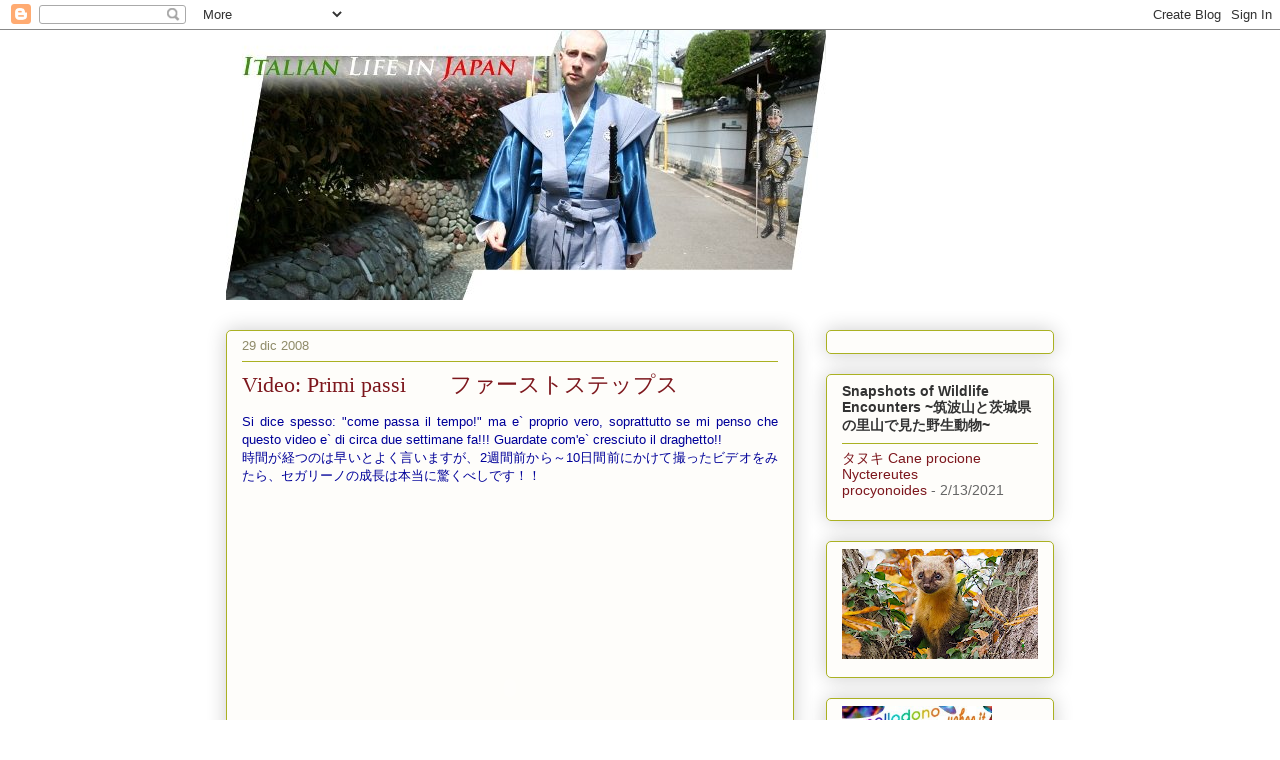

--- FILE ---
content_type: text/javascript; charset=UTF-8
request_url: https://yanello.blogspot.com/2008/12/video-primi-passi.html?action=getFeed&widgetId=Feed1&widgetType=Feed&responseType=js&xssi_token=AOuZoY644zmaRSV_XkO2fL_CLl3CXnuyDQ%3A1766753298312
body_size: 507
content:
try {
_WidgetManager._HandleControllerResult('Feed1', 'getFeed',{'status': 'ok', 'feed': {'entries': [{'title': '\u30bf\u30cc\u30ad Cane procione Nyctereutes procyonoides', 'link': 'https://wildlifencounters.blogspot.com/2020/01/tanuki-raccoon-dog-winter-and-summer.html', 'publishedDate': '2021-02-13T03:20:00.000-08:00', 'author': 'yanello'}, {'title': '\u30c8\u30d3 Nibbio bruno Black kite Milvus migrant', 'link': 'https://wildlifencounters.blogspot.com/2018/07/nibbio-brunoblack-kitemilvus-migrant.html', 'publishedDate': '2020-05-15T00:00:00.000-07:00', 'author': 'yanello'}, {'title': '\u51ac\u6bdb\u306e\u30c6\u30f3\u3001\u7b51\u6ce2\u5c71 Japanese Marten with Winter coat on Mt. Tsukuba Martora \ngiapponese con pelliccia invernale', 'link': 'https://wildlifencounters.blogspot.com/2020/02/japanese-marten-with-winter-coat-on-mt.html', 'publishedDate': '2020-02-27T05:36:00.000-08:00', 'author': 'yanello'}, {'title': '\u53ef\u611b\u3059\u304e\u308b\u30a4\u30bf\u30c1\u3068\u306e\u51fa\u4f1a\u3044 Too cute Japanese Weasel La donnola giapponese in tutta la \nsua bellezza', 'link': 'https://wildlifencounters.blogspot.com/2020/02/too-cute-japanese-weasel-la-donnola.html', 'publishedDate': '2020-02-10T02:13:00.000-08:00', 'author': 'yanello'}, {'title': '\u30b8\u30e7\u30a6\u30d3\u30bf\u30ad\uff08\u30aa\u30b9\u3068\u30e1\u30b9\uff09\u306e\u8a18\u9332 Daurian Redstart (Male and Female) recordings', 'link': 'https://wildlifencounters.blogspot.com/2020/02/daurian-redstart-male-and-female.html', 'publishedDate': '2020-02-03T15:15:00.000-08:00', 'author': 'yanello'}], 'title': 'Snapshots of Wildlife Encounters ~\u7b51\u6ce2\u5c71\u3068\u8328\u57ce\u770c\u306e\u91cc\u5c71\u3067\u898b\u305f\u91ce\u751f\u52d5\u7269~'}});
} catch (e) {
  if (typeof log != 'undefined') {
    log('HandleControllerResult failed: ' + e);
  }
}
